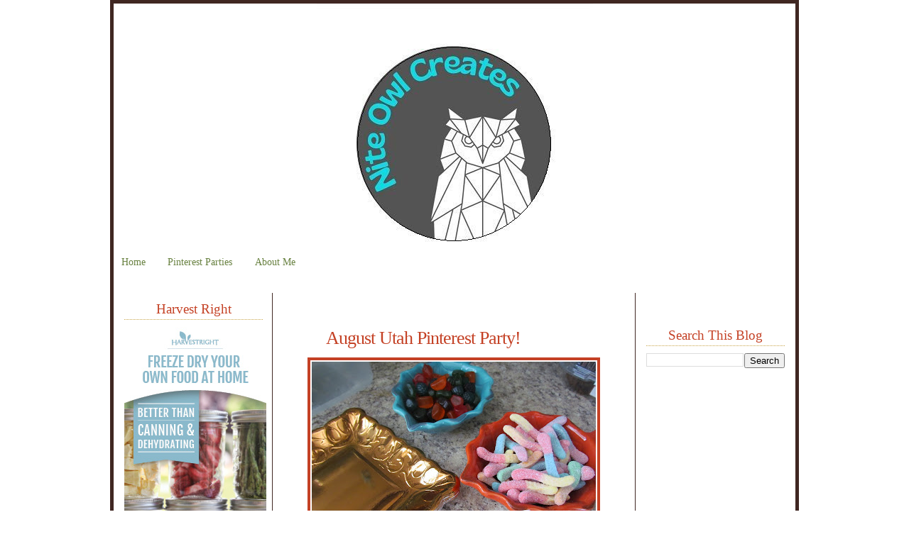

--- FILE ---
content_type: text/html; charset=UTF-8
request_url: https://www.niteowlcreates.com/2017/08/july-utah-pinterest-party.html
body_size: 15346
content:
<!DOCTYPE html>
<html dir='ltr' xmlns='http://www.w3.org/1999/xhtml' xmlns:b='http://www.google.com/2005/gml/b' xmlns:data='http://www.google.com/2005/gml/data' xmlns:expr='http://www.google.com/2005/gml/expr'>
<head>
<link href='https://www.blogger.com/static/v1/widgets/2944754296-widget_css_bundle.css' rel='stylesheet' type='text/css'/>
<meta content='text/html; charset=UTF-8' http-equiv='Content-Type'/>
<meta content='blogger' name='generator'/>
<link href='https://www.niteowlcreates.com/favicon.ico' rel='icon' type='image/x-icon'/>
<link href='http://www.niteowlcreates.com/2017/08/july-utah-pinterest-party.html' rel='canonical'/>
<link rel="alternate" type="application/atom+xml" title="Nite Owl Creates - Atom" href="https://www.niteowlcreates.com/feeds/posts/default" />
<link rel="alternate" type="application/rss+xml" title="Nite Owl Creates - RSS" href="https://www.niteowlcreates.com/feeds/posts/default?alt=rss" />
<link rel="service.post" type="application/atom+xml" title="Nite Owl Creates - Atom" href="https://www.blogger.com/feeds/4168540161654659077/posts/default" />

<link rel="alternate" type="application/atom+xml" title="Nite Owl Creates - Atom" href="https://www.niteowlcreates.com/feeds/4296240209260978061/comments/default" />
<!--Can't find substitution for tag [blog.ieCssRetrofitLinks]-->
<link href='https://blogger.googleusercontent.com/img/b/R29vZ2xl/AVvXsEipsGKfTJiJSAhOGPBwfSz6UQsvT9rFdkCoyMYb6YjKO1n7BKfXJPjssSm6aQYFgA2YMEF_HHJvRbbUcznc8PYVyvwfgUQtZLTxpHUXoUsFYd9Js7_uo-5-gV6xnj94pSUxfV5XXMYlDdQ/s400/IMG_5287.JPG' rel='image_src'/>
<meta content='http://www.niteowlcreates.com/2017/08/july-utah-pinterest-party.html' property='og:url'/>
<meta content='August Utah Pinterest Party!' property='og:title'/>
<meta content='' property='og:description'/>
<meta content='https://blogger.googleusercontent.com/img/b/R29vZ2xl/AVvXsEipsGKfTJiJSAhOGPBwfSz6UQsvT9rFdkCoyMYb6YjKO1n7BKfXJPjssSm6aQYFgA2YMEF_HHJvRbbUcznc8PYVyvwfgUQtZLTxpHUXoUsFYd9Js7_uo-5-gV6xnj94pSUxfV5XXMYlDdQ/w1200-h630-p-k-no-nu/IMG_5287.JPG' property='og:image'/>
<title>Nite Owl Creates: August Utah Pinterest Party!</title>
<style type='text/css'>@font-face{font-family:'Crushed';font-style:normal;font-weight:400;font-display:swap;src:url(//fonts.gstatic.com/s/crushed/v32/U9Mc6dym6WXImTlFf1AVuaixPzHIug.woff2)format('woff2');unicode-range:U+0100-02BA,U+02BD-02C5,U+02C7-02CC,U+02CE-02D7,U+02DD-02FF,U+0304,U+0308,U+0329,U+1D00-1DBF,U+1E00-1E9F,U+1EF2-1EFF,U+2020,U+20A0-20AB,U+20AD-20C0,U+2113,U+2C60-2C7F,U+A720-A7FF;}@font-face{font-family:'Crushed';font-style:normal;font-weight:400;font-display:swap;src:url(//fonts.gstatic.com/s/crushed/v32/U9Mc6dym6WXImTlFf14VuaixPzE.woff2)format('woff2');unicode-range:U+0000-00FF,U+0131,U+0152-0153,U+02BB-02BC,U+02C6,U+02DA,U+02DC,U+0304,U+0308,U+0329,U+2000-206F,U+20AC,U+2122,U+2191,U+2193,U+2212,U+2215,U+FEFF,U+FFFD;}</style>
<style id='page-skin-1' type='text/css'><!--
/*
-----------------------------------------------
Blogger Template
Template: It's A Hoot 3-Column
Designer: Butterflygirlms
URL:      www.leeloublogs.blogspot.com
Date:     Nov 2010
----------------------------------------------- */
/* Variable definitions
====================
<Variable name="bgcolor" description="Page Background Color"
type="color" default="#fff">
<Variable name="textcolor" description="Text Color"
type="color" default="#333">
<Variable name="linkcolor" description="Link Color"
type="color" default="#58a">
<Variable name="pagetitlecolor" description="Blog Title Color"
type="color" default="#666">
<Variable name="descriptioncolor" description="Blog Description Color"
type="color" default="#999">
<Variable name="titlecolor" description="Post Title Color"
type="color" default="#c60">
<Variable name="bordercolor" description="Border Color"
type="color" default="#ccc">
<Variable name="sidebarcolor" description="Sidebar Title Color"
type="color" default="#999">
<Variable name="sidebartextcolor" description="Sidebar Text Color"
type="color" default="#666">
<Variable name="visitedlinkcolor" description="Visited Link Color"
type="color" default="#999">
<Variable name="bodyfont" description="Text Font"
type="font" default="normal normal 100% Georgia, Serif">
<Variable name="headerfont" description="Sidebar Title Font"
type="font"
default="normal normal 78% 'Trebuchet MS',Trebuchet,Arial,Verdana,Sans-serif">
<Variable name="pagetitlefont" description="Blog Title Font"
type="font"
default="normal normal 200% Georgia, Serif">
<Variable name="descriptionfont" description="Blog Description Font"
type="font"
default="normal normal 78% 'Trebuchet MS', Trebuchet, Arial, Verdana, Sans-serif">
<Variable name="postfooterfont" description="Post Footer Font"
type="font"
default="normal normal 78% 'Trebuchet MS', Trebuchet, Arial, Verdana, Sans-serif">
<Variable name="startSide" description="Side where text starts in blog language"
type="automatic" default="left">
<Variable name="endSide" description="Side where text ends in blog language"
type="automatic" default="right">
/* Use this with templates/template-twocol.html */
body, .body-fauxcolumn-outer {
background:#ffffff;
background-image:url(https://lh3.googleusercontent.com/blogger_img_proxy/AEn0k_t2JTgFVeKrQEDaSWgxx77WGJouB2E28hiEMyxJeqnvQyHsUC0vwOF5O2rLucdVR7LsRnSykrgd4v8u36koJHYQqyJgYANPLf7ja2a5YBI5y5oxwg_sIyXgL7QYsc1jY7Vi4n6B5ItEGfPdBcEe=s0-d);background-position:top left;background-attachment:fixed;
margin:0;
color:#402722;
font:x-small Georgia Serif;
font-size/* */:/**/small;
font-size: /**/small;
text-align: center;
}
a:link {
color:#688140;
text-decoration:none;
}
a:visited {
color:#688140;
text-decoration:none;
}
a:hover {
color:#c44125;
text-decoration:underline;
}
a img {
border-width:0;
}
/* Header
----------------------------------------------- */
#header-wrapper {
background-image:url(https://lh3.googleusercontent.com/blogger_img_proxy/AEn0k_vPSN_oJwcDP_F5-3RD7SEGxsSnqzNC5wUldVeREul3OhGMfFua1TYaTbQJB5hTqKvnryfDxPVgQEI2toe0ezfOjT8W_81VQxt9ckg3ECxu8vI5MgwA8idn83INttYiXwBsEarO4YX94Gva6QQLsU6LCtgq5TA=s0-d);background-position: top center; background-repeat:no-repeat;
width: 960px;
height:345px;
margin-right:0px;
border-bottom: 0px solid #fdd9aa;
}
#header-inner {
background-position: center;
margin-left: auto;
margin-right: auto;
}
#header {
margin: 0px;
border: 0px ridge #ffffff;
text-align: center;
color:#402722;
}
#header h1 {
margin-left:470px;
margin-right:185px;
margin-top:0px;
margin-bottom:0px;
padding-top:130px;
padding-left:0px;
padding-right:0px;
line-height:5px;
text-transform:normal;
letter-spacing:-1px;
font: normal normal 246% century gothic, serif;
text-align:center:
color: #402722;
}
#header a {
color:#402722;
text-decoration:none;
}
#header a:hover {
color:#402722;
}
#header .description {
margin-left:470px;
margin-right:185px;
margin-top:0px;
margin-bottom:0px;
padding-top:0px;
padding-left:0px;
padding-right:0px;
text-transform:none;
letter-spacing:.2em;
line-height: 1.4em;
font: normal normal 75% century gothic, serif;
color: #688140;
text-align:center;
}
#header img {
margin-left: auto;
margin-right: auto;
}
/* Outer-Wrapper
----------------------------------------------- */
#outer-wrapper {
background:#ffffff;
background-image:url();background-repeat:repeat; background-position:top center;  background-attachment:fixed;
width: 960px;
border: 5px solid #402722;
margin:0 auto;
padding:0px;
text-align:left;
font: normal normal 108% century gothic, serif;
}
#main-wrapper {
background:none;
background-image:url();background-position: top center; background-repeat:repeat;
width: 500px;
margin-top:25px;
margin-left:3px;
padding:5px;
float: left;
border-left: 1px solid #402722;
border-right: 1px solid #402722;
word-wrap: break-word; /* fix for long text breaking sidebar float in IE */
overflow: hidden;     /* fix for long non-text content breaking IE sidebar float */
}
#sidebar-wrapper {
background:none;
background-image:url();background-position: top right; background-repeat:no-repeat;
margin:0;
width: 205px;
margin-top:25px;
margin-right:5px;
padding:5px;
float: right;
border-left:0px dotted #ffffff;
word-wrap: break-word; /* fix for long text breaking sidebar float in IE */
overflow: hidden;      /* fix for long non-text content breaking IE sidebar float */
}
#left-sidebar-wrapper{
background:none;
background-image:url();background-position: top right; background-repeat:no-repeat;
margin:0;
width: 205px;
margin-top:25px;
margin-left:5px;
padding:5px;
float: left;
border-right:0px dotted #ffffff;
word-wrap: break-word; /* fix for long text breaking sidebar float in IE */
overflow: hidden;      /* fix for long non-text content breaking IE sidebar float */
}
/* Headings
----------------------------------------------- */
h2 {
background:transparent;
background-image:url();background-repeat:no-repeat; background-position:center;
color:#c44125;
border:0px solid #875631;
margin:0px 0 .5em;
padding:5px 0px 5px 0px;
font:normal normal 135% century gothic, serif;
line-height:15px;
text-transform:none;
letter-spacing:0px;;
text-align:center;
}
/* Posts
----------------------------------------------- */
h2.date-header {
color:#402722;
border-bottom:1px dotted #c8a549;
background:none;
font-weight:normal;
text-align: left;
padding-left:0px;
margin-top:0px;
margin-bottom:-20px;
line-height:16px;
text-transform:none;
text-align:center;
font-size:14px;
}
.post {
margin:0px;
text-align: left;
border-bottom:0px dotted #ffffff;
padding-bottom:0px;
padding-top:0px;
}
.post h3 {
background-image:url(https://lh3.googleusercontent.com/blogger_img_proxy/AEn0k_un3POOrnCtT8Y2Rc73oXGqI_6nyIjZqiC3o8ZEvd9HaVutUIDc_xvwCbxiYBtExlW_02qLrEM68_ajQvEILNhlDJtBabHGLk--L1CwuMFdS7GH8JfK6oXK1CfEG1AcbEQqgsFnX7uMyKKstTSFSKY=s0-d);background-repeat:no-repeat; background-position:bottom left;
color:#c44125;
margin-bottom:-10px;
padding:20px 0px 15px 70px;
height:25px;
text-align:left;
font-size:26px;
text-transform:none;
font-weight:normal;
line-height:26px;
letter-spacing:-1px;
border-bottom:0px solid #bc5b08;
}
.post h3 a, .post h3 a:visited, .post h3 strong {
display:block;
text-decoration:none;
color:#c44125;
font-weight:normal;
}
.post h3 strong, .post h3 a:hover {
color:#402722;
}
.post-body {
padding:15px;
margin:0 0 .75em;
line-height:18px;
padding-top:10px;
}
.post-body blockquote {
line-height:1.3em;
}
.post-footer {
background-image:url(https://lh3.googleusercontent.com/blogger_img_proxy/AEn0k_tP7qO7B-JpjsjrJjJBiuICuGO1BHGBux9TCMa1Jz4565nzJTURBIzjWs4Ld3eTamNw4HLvUaY09WAQgjpExkuSTfqqrNjH9Wvh3PhDIMf9ZBz-xeqFqjEhqwr-DrUGyH8bmTNppvvxlfGqwRzMXDkDZK-N=s0-d);background-repeat:no-repeat; background-position:center center;
height:165px;
color:#402722;
text-transform:none;
text-align:right;
letter-spacing:0px;
font-size: 12px;
line-height: 16px;
padding:10px;
border-bottom:0px solid #95d4e3;
}
.comment-link {
margin-left:.6em;
}
.post img {
padding:2px;
border:4px solid #c44125;
}
.post blockquote {
margin:1em 20px;
background:#f3e5dd;
color:#8e847e;
border-left:2px solid #c44125;
padding-left:10px;
font-style:italic;
}
.post blockquote p {
margin:.75em 0;
}
/* Comments
----------------------------------------------- */
#comments h4 {
margin:1em 0;
font-weight: bold;
line-height: 1.4em;
text-transform:uppercase;
letter-spacing:.2em;
color: #c44125;
}
#comments-block {
margin:1em 0 1.5em;
line-height:1.6em;
}
#comments-block .comment-author {
margin:.5em 0;
background:#f3e5dd;;
border-top:1px dotted #c44125;
border-bottom:1px dotted #c44125;
}
#comments-block .comment-body {
margin:.25em 0 0;
}
#comments-block .comment-footer {
margin:-.25em 0 2em;
line-height: 1.4em;
text-transform:uppercase;
letter-spacing:.1em;
}
#comments-block .comment-body p {
margin:0 0 .75em;
}
.deleted-comment {
font-style:italic;
color:gray;
}
.feed-links {
clear: both;
line-height: 2.5em;
}
#blog-pager-newer-link {
float: left;
}
#blog-pager-older-link {
float: right;
}
#blog-pager {
text-align: center;
}
/* Sidebar Content
----------------------------------------------- */
.sidebar {
color: #402722;
line-height:20px;
padding:5px;
margin-bottom:8.5px;
}
.sidebar h2 {
background:transparent;
background-image:url();background-repeat:no-repeat; background-position:center;
color:#c44125;
border-bottom:1px dotted #c8a549;
margin:0px 0 .5em;
padding:5px 5px 7px 5px;
font:normal normal 135% century gothic, serif;
line-height:15px;
text-transform:none;
letter-spacing:0px;;
text-align:center;
}
.sidebar ul {
list-style:none;
margin:0 0 0;
padding:0px;
}
.sidebar li {
margin:0;
padding-top:0;
padding-right:0;
padding-bottom:.1em;
padding-left:15px;
text-indent:0px;
line-height:1.0em;
}
.sidebar .widget, .main .widget {
border-bottom:0px dotted #ffffff;
margin:0 0 30px 0;
padding:0 0 .5em;
}
.main .Blog {
border-bottom-width: 0;
}
/* Profile
----------------------------------------------- */
.profile-img {
float: left;
margin-top: 0;
margin-right: 5px;
margin-bottom: 5px;
margin-left: 0;
padding: 0px;
border: 0px solid #ffffff;
}
.profile-data {
margin:0;
padding-left:10px;
text-transform:uppercase;
letter-spacing:0px;
font: normal normal 78% century gothic, sans-serif;
color: #402722;
font-weight: normal;
font-size:12px;
line-height: 1.6em;
}
.profile-datablock {
margin:.5em 0 .5em;
}
.profile-textblock {
margin: 0.5em 0;
line-height:18px;
}
.profile-link {
font: normal normal 78% century gothic, sans-serif;2
text-transform: lowercase;
letter-spacing:0px;
}
/* Footer
----------------------------------------------- */
#footer {
width:960px;
height:50px;
background-image:url();background-position: bottom center; background-repeat:no-repeat;
clear:both;
margin:0 auto;
padding-top:0px;
line-height: 1.6em;
text-transform:uppercase;
letter-spacing:-1px;
text-align: center;
}
/* Design Credit
----------------------------------------------- */
#credit-link {
color:#402722;
text-align: center;
font-size:12px;
}

--></style>
<meta content='323c9642d8e91bb77cd3baa418d6beb0' name='p:domain_verify'/>
<link href='https://www.blogger.com/dyn-css/authorization.css?targetBlogID=4168540161654659077&amp;zx=591b483c-cd98-4c35-bfb7-cdff141b8740' media='none' onload='if(media!=&#39;all&#39;)media=&#39;all&#39;' rel='stylesheet'/><noscript><link href='https://www.blogger.com/dyn-css/authorization.css?targetBlogID=4168540161654659077&amp;zx=591b483c-cd98-4c35-bfb7-cdff141b8740' rel='stylesheet'/></noscript>
<meta name='google-adsense-platform-account' content='ca-host-pub-1556223355139109'/>
<meta name='google-adsense-platform-domain' content='blogspot.com'/>

<!-- data-ad-client=ca-pub-8180414322892590 -->

</head>
<link href='http://www.leeloublogsimages.com/Layouts/2010/Its%20a%20hoot/OwlPostIcon.png' rel='shortcut icon'/>
<body>
<!--Chat About Code-->
<script data-topic="crafts" data-topic-name="Crafts" id="ca_embed_code" src="//chatabout.com/assets/js/embed_ca.js" type="text/javascript"></script>
<!--END Chat About Code-->
<div id='outer-wrapper'><div id='wrap2'>
<!-- skip links for text browsers -->
<span id='skiplinks' style='display:none;'>
<a href='#main'>skip to main </a> |
     <a href='#sidebar'>skip to sidebar</a>
</span>
<div id='header-wrapper'>
<div class='header section' id='header'><div class='widget Header' data-version='1' id='Header1'>
<div id='header-inner'>
<a href='https://www.niteowlcreates.com/' style='display: block'>
<img alt='Nite Owl Creates' height='379px; ' id='Header1_headerimg' src='https://blogger.googleusercontent.com/img/a/AVvXsEhoKHCINYfAhmliA6uPcR5bawW7Xxm2mA4qHvBUV7YWhwJGY2ProNwzT2h_3zJfHDAmP3cwldU5jxWblLtH4e4x1O22FZfB-hxoYZr8f6CGEOe6N1ZfR9cA_4iDuQu6-q-4ZrS9zfmUqGK9g-DmVGBE6V6avEJ9qrGpUTAlPYi5F9XU7YoMjgRCAdU=s389' style='display: block' width='389px; '/>
</a>
</div>
</div></div>
</div>
<div id='content-wrapper'>
<div id='crosscol-wrapper' style='text-align:center'>
<div class='crosscol section' id='crosscol'><div class='widget PageList' data-version='1' id='PageList1'>
<h2>Pages</h2>
<div class='widget-content'>
<ul>
<li>
<a href='https://www.niteowlcreates.com/'>Home</a>
</li>
<li>
<a href='https://www.niteowlcreates.com/p/pinterest-parties.html'>Pinterest Parties</a>
</li>
<li>
<a href='https://www.niteowlcreates.com/p/about-me.html'>About Me</a>
</li>
<li>
<a href='https://www.niteowlcreates.com/p/sponsors.html'>Sponsors</a>
</li>
</ul>
<div class='clear'></div>
</div>
</div></div>
</div>
<div id='left-sidebar-wrapper'>
<div class='sidebar section' id='left-sidebar'><div class='widget HTML' data-version='1' id='HTML8'>
<h2 class='title'>Harvest Right</h2>
<div class='widget-content'>
<a href="https://affiliates.harvestright.com/686-1-1-24.html" target="_blank"><img style="border:0px" src="https://affiliates.harvestright.com/media/banners/200x400_.jpg" width="200" height="400" alt="200x400" /></a>
</div>
<div class='clear'></div>
</div><div class='widget HTML' data-version='1' id='HTML6'>
<h2 class='title'>Amazon</h2>
<div class='widget-content'>
<a target="_blank"  href="https://www.amazon.com/gp/product/B0866T7KRX/ref=as_li_tl?ie=UTF8&camp=1789&creative=9325&creativeASIN=B0866T7KRX&linkCode=as2&tag=shox7820c-20&linkId=1cd034d7950d3fd0e9c40939c9e35e05"><img border="0" src="//ws-na.amazon-adsystem.com/widgets/q?_encoding=UTF8&amp;MarketPlace=US&amp;ASIN=B0866T7KRX&amp;ServiceVersion=20070822&amp;ID=AsinImage&amp;WS=1&amp;Format=_SL250_&amp;tag=shox7820c-20" /></a>
</div>
<div class='clear'></div>
</div><div class='widget Image' data-version='1' id='Image1'>
<div class='widget-content'>
<a href='http://www.getawaytoday.com?referrerid=6815'>
<img alt='' height='150' id='Image1_img' src='https://blogger.googleusercontent.com/img/b/R29vZ2xl/AVvXsEj0gvCyjapKeEoIqxRbu0sVu3-m4c1Ut_hFGpPUjx_8P8gI3FuriWXMCFsmWjAmHZ4XyYsCwRtNGVnBYEjXQkTlGDDTJibBVxQvaGvfKwpPhjB-pf4cqsTVFcQ_0cbwaJdDSB-mofjcnfg/s150/2015Button.jpg' width='150'/>
</a>
<br/>
</div>
<div class='clear'></div>
</div><div class='widget HTML' data-version='1' id='HTML3'>
<div class='widget-content'>
<a href="//goto.target.com/c/343963/79097/2092"><img src="//a.impactradius-go.com/display-ad/2092-79097" border="0" alt="" width="125" height="125"/></a><img height="0" width="0" src="//goto.target.com/i/343963/79097/2092" style="position:absolute;visibility:hidden;" border="0" />
</div>
<div class='clear'></div>
</div><div class='widget Attribution' data-version='1' id='Attribution1'>
<div class='widget-content' style='text-align: center;'>
Powered by <a href='https://www.blogger.com' target='_blank'>Blogger</a>.
</div>
<div class='clear'></div>
</div><div class='widget HTML' data-version='1' id='HTML2'>
<div class='widget-content'>
<!-- Facebook Pixel Code -->
<script>
!function(f,b,e,v,n,t,s){if(f.fbq)return;n=f.fbq=function(){n.callMethod?
n.callMethod.apply(n,arguments):n.queue.push(arguments)};if(!f._fbq)f._fbq=n;
n.push=n;n.loaded=!0;n.version='2.0';n.queue=[];t=b.createElement(e);t.async=!0;
t.src=v;s=b.getElementsByTagName(e)[0];s.parentNode.insertBefore(t,s)}(window,
document,'script','https://connect.facebook.net/en_US/fbevents.js');

fbq('init', '1767412026862557');
fbq('track', "PageView");</script>
<noscript><img height="1" width="1" style="display:none"
src="https://www.facebook.com/tr?id=1767412026862557&ev=PageView&noscript=1"
/></noscript>
<!-- End Facebook Pixel Code -->
</div>
<div class='clear'></div>
</div>
</div>
</div>
<div id='main-wrapper'>
<div class='main section' id='main'><div class='widget Blog' data-version='1' id='Blog1'>
<div class='blog-posts hfeed'>
<!--Can't find substitution for tag [defaultAdStart]-->

        <div class="date-outer">
      

        <div class="date-posts">
      
<div class='post-outer'>
<div class='post hentry uncustomized-post-template'>
<a name='4296240209260978061'></a>
<h3 class='post-title entry-title'>
<a href='https://www.niteowlcreates.com/2017/08/july-utah-pinterest-party.html'>August Utah Pinterest Party!</a>
</h3>
<div class='post-header-line-1'></div>
<div class='post-body entry-content'>
<div style="text-align: center;">
<a href="https://blogger.googleusercontent.com/img/b/R29vZ2xl/AVvXsEipsGKfTJiJSAhOGPBwfSz6UQsvT9rFdkCoyMYb6YjKO1n7BKfXJPjssSm6aQYFgA2YMEF_HHJvRbbUcznc8PYVyvwfgUQtZLTxpHUXoUsFYd9Js7_uo-5-gV6xnj94pSUxfV5XXMYlDdQ/s1600/IMG_5287.JPG" imageanchor="1" style="margin-left: 1em; margin-right: 1em;"><img border="0" data-original-height="1200" data-original-width="1600" height="300" src="https://blogger.googleusercontent.com/img/b/R29vZ2xl/AVvXsEipsGKfTJiJSAhOGPBwfSz6UQsvT9rFdkCoyMYb6YjKO1n7BKfXJPjssSm6aQYFgA2YMEF_HHJvRbbUcznc8PYVyvwfgUQtZLTxpHUXoUsFYd9Js7_uo-5-gV6xnj94pSUxfV5XXMYlDdQ/s400/IMG_5287.JPG" width="400" /></a></div>
<div style="text-align: center;">
<span style="font-family: &quot;helvetica neue&quot; , &quot;arial&quot; , &quot;helvetica&quot; , sans-serif; font-size: x-small;"><i>Thank you Winco for the fruit snacks and gummy worms (things I think of while camping, ha!) and Hobby Lobby for the leaf dishes as well as the paper plates</i></span></div>
<span style="font-family: &quot;helvetica neue&quot; , &quot;arial&quot; , &quot;helvetica&quot; , sans-serif;"><br /></span>
<span style="font-family: &quot;helvetica neue&quot; , &quot;arial&quot; , &quot;helvetica&quot; , sans-serif;">I anticipate these parties so much so when the day of comes, I'm so ready! Ready for it to happen, maybe not always prepared with what I need. Hosting Pinterest parties away from home is challenging but I enjoy getting my Utah friends together for a night of food and crafts!</span><br />
<span style="font-family: &quot;helvetica neue&quot; , &quot;arial&quot; , &quot;helvetica&quot; , sans-serif;"></span><br />
<a name="more"></a><span style="font-family: &quot;helvetica neue&quot; , &quot;arial&quot; , &quot;helvetica&quot; , sans-serif;"><br /></span>
<span style="font-family: &quot;helvetica neue&quot; , &quot;arial&quot; , &quot;helvetica&quot; , sans-serif;">First off, &nbsp;I have to say that this is my best Pinterest party for attendance maybe ever - in the history of doing Pinterest parties! We had TEN people (including myself) there participating. That is pretty incredible and I was really happy that so many people could make it even though some were last minute RSVP's.&nbsp;</span><br />
<span style="font-family: &quot;helvetica neue&quot; , &quot;arial&quot; , &quot;helvetica&quot; , sans-serif;"><br /></span>
<br />
<div style="text-align: center;">
<a href="https://blogger.googleusercontent.com/img/b/R29vZ2xl/AVvXsEiftf15HFCFfkRWDCoKt0wSSudvLTB1fMMpwVNqkZrXlmDP6UPvqtmtGvRxhHlnNptBCxfSvUyHKD_j3xRriccaBr1jf3_pJ-jKeZcCKNkURnmWS_bidTp0ODOloasOWbIGsn7DXxK2DSo/s1600/pp1.jpg" imageanchor="1" style="margin-left: 1em; margin-right: 1em;"><img border="0" data-original-height="911" data-original-width="1600" height="227" src="https://blogger.googleusercontent.com/img/b/R29vZ2xl/AVvXsEiftf15HFCFfkRWDCoKt0wSSudvLTB1fMMpwVNqkZrXlmDP6UPvqtmtGvRxhHlnNptBCxfSvUyHKD_j3xRriccaBr1jf3_pJ-jKeZcCKNkURnmWS_bidTp0ODOloasOWbIGsn7DXxK2DSo/s400/pp1.jpg" width="400" /></a></div>
<div style="text-align: center;">
<span style="font-family: &quot;helvetica neue&quot; , &quot;arial&quot; , &quot;helvetica&quot; , sans-serif; font-size: x-small;"><i>Jennifer and her 2 awesome girls brought these super cute cupcakes!</i></span></div>
<span style="font-family: &quot;helvetica neue&quot; , &quot;arial&quot; , &quot;helvetica&quot; , sans-serif;"><br /></span>
<span style="font-family: &quot;helvetica neue&quot; , &quot;arial&quot; , &quot;helvetica&quot; , sans-serif;">The theme for this party was <a href="https://www.pinterest.com/stacies_place/camping-smores-pinterest-party-2017/"><b>camping and s'mores</b></a> but funny that there were not really any s'mores desserts this time. Lots of camping crafts and food though!</span><br />
<span style="font-family: &quot;helvetica neue&quot; , &quot;arial&quot; , &quot;helvetica&quot; , sans-serif;"><br /></span>
<span style="font-family: &quot;helvetica neue&quot; , &quot;arial&quot; , &quot;helvetica&quot; , sans-serif;">Okay! Here are the crafts we made...</span><br />
<div class="separator" style="clear: both; text-align: center;">
<br /></div>
<div class="separator" style="clear: both; text-align: center;">
<a href="https://blogger.googleusercontent.com/img/b/R29vZ2xl/AVvXsEgsICwWHyj6KGiB82UbMm6GYH1pKbpHFbLJZXhJoKu2l-OxBA7fAnV9iTgVIkhWqkXFDH3RJgIM6biPejEVrXUwxHxR-jYoCVcdOjTuu86_Bepm2bBvKjE59IGqN5EvSjxHgIX6yBwhdcY/s1600/IMG_5288.JPG" imageanchor="1" style="margin-left: 1em; margin-right: 1em;"><img border="0" data-original-height="1200" data-original-width="1600" height="300" src="https://blogger.googleusercontent.com/img/b/R29vZ2xl/AVvXsEgsICwWHyj6KGiB82UbMm6GYH1pKbpHFbLJZXhJoKu2l-OxBA7fAnV9iTgVIkhWqkXFDH3RJgIM6biPejEVrXUwxHxR-jYoCVcdOjTuu86_Bepm2bBvKjE59IGqN5EvSjxHgIX6yBwhdcY/s400/IMG_5288.JPG" width="400" /></a></div>
<div class="separator" style="clear: both; text-align: center;">
<br /></div>
<div class="separator" style="clear: both; text-align: center;">
<span style="font-family: &quot;helvetica neue&quot; , &quot;arial&quot; , &quot;helvetica&quot; , sans-serif;">I spray painted pinecones that I had collected from my sister's place earlier in the week. We used hot glue to arrange them in various size picture frames. Inspiration found <b><a href="https://www.pinterest.com/pin/374361787766852968/">here</a></b></span></div>
<div class="separator" style="clear: both; text-align: center;">
<span style="font-family: &quot;helvetica neue&quot; , &quot;arial&quot; , &quot;helvetica&quot; , sans-serif;"><br /></span></div>
<div class="separator" style="clear: both; text-align: center;">
<span style="font-family: &quot;helvetica neue&quot; , &quot;arial&quot; , &quot;helvetica&quot; , sans-serif;"><a href="https://blogger.googleusercontent.com/img/b/R29vZ2xl/AVvXsEiY44TPewCl1cPhSXvMl4dxiCgx4cj3bcHyYc78jts6qBRXrv8v0kzZ82GSUDa4Oma_5VXW-p60IWdKxhRi9P-OsLFEmBjYFO6AnNoOxb4eqbFEnzgbHlIjVy0rzMQqJeR8oiIdVed-v7Y/s1600/IMG_5305.JPG" imageanchor="1" style="font-family: Times; margin-left: 1em; margin-right: 1em;"><img border="0" data-original-height="1200" data-original-width="1600" height="300" src="https://blogger.googleusercontent.com/img/b/R29vZ2xl/AVvXsEiY44TPewCl1cPhSXvMl4dxiCgx4cj3bcHyYc78jts6qBRXrv8v0kzZ82GSUDa4Oma_5VXW-p60IWdKxhRi9P-OsLFEmBjYFO6AnNoOxb4eqbFEnzgbHlIjVy0rzMQqJeR8oiIdVed-v7Y/s400/IMG_5305.JPG" width="400" /></a></span></div>
<div class="separator" style="clear: both; text-align: center;">
<br /></div>
<div class="separator" style="clear: both; text-align: center;">
<span style="font-family: &quot;helvetica neue&quot; , &quot;arial&quot; , &quot;helvetica&quot; , sans-serif;">Rhonda and Jessica are outside to spray paint their own pinecones and their frames</span></div>
<div class="separator" style="clear: both; text-align: center;">
<br /></div>
<div class="separator" style="clear: both; text-align: center;">
<a href="https://blogger.googleusercontent.com/img/b/R29vZ2xl/AVvXsEgM2yxO5goZcxZr6HE2o2zXzQO-fZHOzSxHiPfwLSHxrMJ-Rgc8UPpgCwaPxTZR0Ggg7SDY9ujI0zg5FVCpy9kEGwx7oceqA3BWO5lHoPKCn9VVReUU37hYqYcmRFMjtUborvJDjCZaSHI/s1600/pp2.jpg" imageanchor="1" style="margin-left: 1em; margin-right: 1em;"><img border="0" data-original-height="1030" data-original-width="1600" height="257" src="https://blogger.googleusercontent.com/img/b/R29vZ2xl/AVvXsEgM2yxO5goZcxZr6HE2o2zXzQO-fZHOzSxHiPfwLSHxrMJ-Rgc8UPpgCwaPxTZR0Ggg7SDY9ujI0zg5FVCpy9kEGwx7oceqA3BWO5lHoPKCn9VVReUU37hYqYcmRFMjtUborvJDjCZaSHI/s400/pp2.jpg" width="400" /></a></div>
<br />
<div class="separator" style="clear: both; text-align: center;">
<span style="font-family: &quot;arial&quot; , &quot;helvetica&quot; , sans-serif;">Here is how one turned out, these were pinecones I actually collected with a <b><a href="http://ninatalks.com/">friend</a></b> and my nephews a few weeks ago up at Alta Ski Resort.</span></div>
<div class="separator" style="clear: both; text-align: center;">
<span style="font-family: &quot;arial&quot; , &quot;helvetica&quot; , sans-serif;"><br /></span></div>
<div class="separator" style="clear: both; text-align: center;">
<a href="https://blogger.googleusercontent.com/img/b/R29vZ2xl/AVvXsEjCg-kzC6XcwFbaD3oYxRsDlQaUmIJP0WvqFZpRS20wnOyEQQW7ZZHyGOId4soK1onI1OVZCwejqMhYYpB9AgnvOmmH9k8E3W941wFTRL7z9Rj_qx58q_dWYI_2USO-2ukz7swuH5MQCxI/s1600/pp4.jpg" imageanchor="1" style="margin-left: 1em; margin-right: 1em;"><img border="0" data-original-height="1600" data-original-width="1263" height="400" src="https://blogger.googleusercontent.com/img/b/R29vZ2xl/AVvXsEjCg-kzC6XcwFbaD3oYxRsDlQaUmIJP0WvqFZpRS20wnOyEQQW7ZZHyGOId4soK1onI1OVZCwejqMhYYpB9AgnvOmmH9k8E3W941wFTRL7z9Rj_qx58q_dWYI_2USO-2ukz7swuH5MQCxI/s400/pp4.jpg" width="315" /></a></div>
<div class="separator" style="clear: both; text-align: center;">
<br /></div>
<div class="separator" style="clear: both; text-align: center;">
<a href="https://blogger.googleusercontent.com/img/b/R29vZ2xl/AVvXsEig0dDdxksg669MpCPYmGQEc8OMDO_3PPxgO5J6gPifyTLW3vcm-dDGGK2CkIJ785WjqDGXh-HyoZ7IMuwjp9-3rTbbTsKa-nnSs9KZbWhflsSrSdV6541EH5rUuomL0t7n057lnddn1yM/s1600/IMG_5317.JPG" imageanchor="1" style="margin-left: 1em; margin-right: 1em;"><img border="0" data-original-height="1200" data-original-width="1600" height="300" src="https://blogger.googleusercontent.com/img/b/R29vZ2xl/AVvXsEig0dDdxksg669MpCPYmGQEc8OMDO_3PPxgO5J6gPifyTLW3vcm-dDGGK2CkIJ785WjqDGXh-HyoZ7IMuwjp9-3rTbbTsKa-nnSs9KZbWhflsSrSdV6541EH5rUuomL0t7n057lnddn1yM/s400/IMG_5317.JPG" width="400" /></a></div>
<div class="separator" style="clear: both; text-align: center;">
<br /></div>
<div class="separator" style="clear: both; text-align: center;">
<span style="font-family: &quot;helvetica neue&quot; , &quot;arial&quot; , &quot;helvetica&quot; , sans-serif;">We made stenciled dish towels and cloth bags and man, these turned out <i>way</i> cute...</span></div>
<div class="separator" style="clear: both; text-align: center;">
<br /></div>
<div class="separator" style="clear: both; text-align: center;">
<a href="https://blogger.googleusercontent.com/img/b/R29vZ2xl/AVvXsEhyLn36KEIYU1836j_sZJ5ZYit9xDxfz83wTnuumgKnmU5M4t8g14l19Hv-dXjgZV7KMUxpdkOTx-WK7tRLk8W5gzKqBLMyN_Q7xpfVXzMeGupoFxaptwLUQ4pbDhqdRIqb14X1VVdoOc4/s1600/IMG_5291.JPG" imageanchor="1" style="margin-left: 1em; margin-right: 1em;"><img border="0" data-original-height="1600" data-original-width="1200" height="400" src="https://blogger.googleusercontent.com/img/b/R29vZ2xl/AVvXsEhyLn36KEIYU1836j_sZJ5ZYit9xDxfz83wTnuumgKnmU5M4t8g14l19Hv-dXjgZV7KMUxpdkOTx-WK7tRLk8W5gzKqBLMyN_Q7xpfVXzMeGupoFxaptwLUQ4pbDhqdRIqb14X1VVdoOc4/s400/IMG_5291.JPG" width="300" /></a></div>
<div class="separator" style="clear: both; text-align: center;">
<br /></div>
<div class="separator" style="clear: both; text-align: center;">
<a href="https://blogger.googleusercontent.com/img/b/R29vZ2xl/AVvXsEhOa1adUYNHb7tPx8jpVwTz5Rj54mEz0kKh3Zn3uVOv1szwXN35M8OdBKAMeRpPN3zq-5o3oSqxx0OdyVFKIYB6Rly4uQ2ZPFfU06cpb6-31nFqIkugR1S55bivVjIeeaCkQaKa8inYc30/s1600/IMG_5294.JPG" imageanchor="1" style="margin-left: 1em; margin-right: 1em;"><img border="0" data-original-height="1200" data-original-width="1600" height="300" src="https://blogger.googleusercontent.com/img/b/R29vZ2xl/AVvXsEhOa1adUYNHb7tPx8jpVwTz5Rj54mEz0kKh3Zn3uVOv1szwXN35M8OdBKAMeRpPN3zq-5o3oSqxx0OdyVFKIYB6Rly4uQ2ZPFfU06cpb6-31nFqIkugR1S55bivVjIeeaCkQaKa8inYc30/s400/IMG_5294.JPG" width="400" /></a></div>
<div class="separator" style="clear: both; text-align: center;">
<br /></div>
<div class="separator" style="clear: both; text-align: center;">
<a href="https://blogger.googleusercontent.com/img/b/R29vZ2xl/AVvXsEhUBa78orsHkYv2EcfOehiHLCdYqgA46_PbjEXbBo6VGwLVokrJWwJdw5STcE6yIinRYLamVZc6nSdtKyR-MbORW7ofUKI8qzYbxNOrho1zlNk4Wapki5CTShqzQD0JPfgqbUeaQvUxn5g/s1600/IMG_5299.JPG" imageanchor="1" style="margin-left: 1em; margin-right: 1em;"><img border="0" data-original-height="1200" data-original-width="1600" height="300" src="https://blogger.googleusercontent.com/img/b/R29vZ2xl/AVvXsEhUBa78orsHkYv2EcfOehiHLCdYqgA46_PbjEXbBo6VGwLVokrJWwJdw5STcE6yIinRYLamVZc6nSdtKyR-MbORW7ofUKI8qzYbxNOrho1zlNk4Wapki5CTShqzQD0JPfgqbUeaQvUxn5g/s400/IMG_5299.JPG" width="400" /></a></div>
<div class="separator" style="clear: both; text-align: center;">
<br /></div>
<div class="separator" style="clear: both; text-align: center;">
<a href="https://blogger.googleusercontent.com/img/b/R29vZ2xl/AVvXsEg8QPxZlZbTtITp38giFiSOqfIjeJHdIXKozcRExBJjAjZQGefrt7zs6r8dVWgBjGtKHtOKMmzdy6NdgJy4E13HEwCgrxh8CHAMLbMJfBuMC14V3dUj8DRNdYdNPowODJ5LdHt7QRG1j4E/s1600/IMG_5309.JPG" imageanchor="1" style="margin-left: 1em; margin-right: 1em;"><img border="0" data-original-height="1200" data-original-width="1600" height="300" src="https://blogger.googleusercontent.com/img/b/R29vZ2xl/AVvXsEg8QPxZlZbTtITp38giFiSOqfIjeJHdIXKozcRExBJjAjZQGefrt7zs6r8dVWgBjGtKHtOKMmzdy6NdgJy4E13HEwCgrxh8CHAMLbMJfBuMC14V3dUj8DRNdYdNPowODJ5LdHt7QRG1j4E/s400/IMG_5309.JPG" width="400" /></a></div>
<div class="separator" style="clear: both; text-align: center;">
<br /></div>
<div class="separator" style="clear: both; text-align: center;">
<a href="https://blogger.googleusercontent.com/img/b/R29vZ2xl/AVvXsEgIVbTuNVFTeLRI7qO882nKnTw2OdS_rGBpuo4S1jRerzGogupC96r6cjGEpqBuRLJvjKOigFdllw8ZQBhlNRee8voW78VURT2ZWnFf7CaJNGV4uLwZK6Nh-OKHPxIvWbiegEm5iHpEzsA/s1600/IMG_5307.JPG" imageanchor="1" style="margin-left: 1em; margin-right: 1em;"><img border="0" data-original-height="1200" data-original-width="1600" height="300" src="https://blogger.googleusercontent.com/img/b/R29vZ2xl/AVvXsEgIVbTuNVFTeLRI7qO882nKnTw2OdS_rGBpuo4S1jRerzGogupC96r6cjGEpqBuRLJvjKOigFdllw8ZQBhlNRee8voW78VURT2ZWnFf7CaJNGV4uLwZK6Nh-OKHPxIvWbiegEm5iHpEzsA/s400/IMG_5307.JPG" width="400" /></a></div>
<div class="separator" style="clear: both; text-align: center;">
<br /></div>
<div class="separator" style="clear: both; text-align: center;">
<a href="https://blogger.googleusercontent.com/img/b/R29vZ2xl/AVvXsEg8JurhSMUyW2wlPlegudzA3un2cH5zRJoivZ3LS3rkrqcMmcf0-3f8dCBJ6uK4imr-gzHf9hlF7l60t1hwh80YQRVV4Fvjs_zchcjaYyc2KGiaAvwAM9cMPGX8w2AqskOLBl4AWJFTlhg/s1600/IMG_5308.JPG" imageanchor="1" style="margin-left: 1em; margin-right: 1em;"><img border="0" data-original-height="1200" data-original-width="1600" height="300" src="https://blogger.googleusercontent.com/img/b/R29vZ2xl/AVvXsEg8JurhSMUyW2wlPlegudzA3un2cH5zRJoivZ3LS3rkrqcMmcf0-3f8dCBJ6uK4imr-gzHf9hlF7l60t1hwh80YQRVV4Fvjs_zchcjaYyc2KGiaAvwAM9cMPGX8w2AqskOLBl4AWJFTlhg/s400/IMG_5308.JPG" width="400" /></a></div>
<div class="separator" style="clear: both; text-align: center;">
<br /></div>
<div class="separator" style="clear: both; text-align: center;">
<a href="https://blogger.googleusercontent.com/img/b/R29vZ2xl/AVvXsEgErlHMw6GxSUaJQepfCZQ6KgQ-nAyeOQmWopGIVN85_-CHcuKTfaWbrgnE3qSUx2wnqWJ4HXc-HCkIsi-AMko0lk8C4bWBeD1eGc8EoNmQ6G41jE0mWZMnwEGyvl3I9pe2MJx3FfIeUMk/s1600/IMG_5310.JPG" imageanchor="1" style="margin-left: 1em; margin-right: 1em;"><img border="0" data-original-height="1200" data-original-width="1600" height="300" src="https://blogger.googleusercontent.com/img/b/R29vZ2xl/AVvXsEgErlHMw6GxSUaJQepfCZQ6KgQ-nAyeOQmWopGIVN85_-CHcuKTfaWbrgnE3qSUx2wnqWJ4HXc-HCkIsi-AMko0lk8C4bWBeD1eGc8EoNmQ6G41jE0mWZMnwEGyvl3I9pe2MJx3FfIeUMk/s400/IMG_5310.JPG" width="400" /></a></div>
<div class="separator" style="clear: both; text-align: center;">
<br /></div>
<div class="separator" style="clear: both; text-align: center;">
<span style="font-family: &quot;helvetica neue&quot; , &quot;arial&quot; , &quot;helvetica&quot; , sans-serif;">It was fun to see how these turned out the same but different. I wish I had gotten to make one but we will do this at the CA Pinterest party too so I will get a chance there. It's funny, this is the first Pinterest party I actually didn't do any crafts myself!</span></div>
<div class="separator" style="clear: both; text-align: center;">
<br /></div>
<div class="separator" style="clear: both; text-align: center;">
<a href="https://blogger.googleusercontent.com/img/b/R29vZ2xl/AVvXsEj4VMeHQkOP_RxggUZcIpsim2_p2xstL948kJBODcrF2yYvB5HZbCxig0jgcBmkiKTqDqkgndNXS6ULTyGNHCHFiOs8z_-M07nz5CR9Jm9xmA075Fj9OxcO7eiwWG8TeQIRwOOPR3CuxWk/s1600/IMG_5289.JPG" imageanchor="1" style="margin-left: 1em; margin-right: 1em;"><img border="0" data-original-height="1200" data-original-width="1600" height="300" src="https://blogger.googleusercontent.com/img/b/R29vZ2xl/AVvXsEj4VMeHQkOP_RxggUZcIpsim2_p2xstL948kJBODcrF2yYvB5HZbCxig0jgcBmkiKTqDqkgndNXS6ULTyGNHCHFiOs8z_-M07nz5CR9Jm9xmA075Fj9OxcO7eiwWG8TeQIRwOOPR3CuxWk/s400/IMG_5289.JPG" width="400" /></a></div>
<div class="separator" style="clear: both; text-align: center;">
<br /></div>
<div class="separator" style="clear: both; text-align: center;">
<span style="font-family: &quot;helvetica neue&quot; , &quot;arial&quot; , &quot;helvetica&quot; , sans-serif;">I got these wood square tiles from Craft Warehouse and vinyl scraps from the South Towne Mall. I used my Cricut Design Space program to create the cut out that made this...</span></div>
<div class="separator" style="clear: both; text-align: center;">
<br /></div>
<div class="separator" style="clear: both; text-align: center;">
<a href="https://blogger.googleusercontent.com/img/b/R29vZ2xl/AVvXsEgwIHfw9ea-otAgioS0hk7X54d9Nifozz1MkLzqUTBvcgjxwcTB_05q0DkPYnRYH2DblITQeV_0WjU9MT7007LysVggW-zkRl8uA86lfZrMXo98htS1sie9ijb1xRx7OB18mROuNN3a5Zk/s1600/IMG_5315.JPG" imageanchor="1" style="margin-left: 1em; margin-right: 1em;"><img border="0" data-original-height="1200" data-original-width="1600" height="300" src="https://blogger.googleusercontent.com/img/b/R29vZ2xl/AVvXsEgwIHfw9ea-otAgioS0hk7X54d9Nifozz1MkLzqUTBvcgjxwcTB_05q0DkPYnRYH2DblITQeV_0WjU9MT7007LysVggW-zkRl8uA86lfZrMXo98htS1sie9ijb1xRx7OB18mROuNN3a5Zk/s400/IMG_5315.JPG" width="400" /></a></div>
<br />
<div class="separator" style="clear: both; text-align: center;">
<span style="font-family: &quot;arial&quot; , &quot;helvetica&quot; , sans-serif;">I just free-handed this with fonts available in Design Space and the fire graphic and cut them out in different colors of vinyl so everyone could have their own look.</span></div>
<div class="separator" style="clear: both; text-align: center;">
<br /></div>
<div class="separator" style="clear: both; text-align: center;">
<a href="https://blogger.googleusercontent.com/img/b/R29vZ2xl/AVvXsEgTF_dWWrRwpNnTvOtudnHv33LXGPwaQ6ROR0pzsTOVN3v9fT8Qk4-hP-mfgUrX8G0XC9KT8P0HEhjztn1kOcOFoCuI7g31Z2TEvg6DvBzbfSyRP5hr94gLzngMt9yPYuhpeUcNsp-wp_4/s1600/IMG_5296.JPG" imageanchor="1" style="margin-left: 1em; margin-right: 1em;"><img border="0" data-original-height="1200" data-original-width="1600" height="300" src="https://blogger.googleusercontent.com/img/b/R29vZ2xl/AVvXsEgTF_dWWrRwpNnTvOtudnHv33LXGPwaQ6ROR0pzsTOVN3v9fT8Qk4-hP-mfgUrX8G0XC9KT8P0HEhjztn1kOcOFoCuI7g31Z2TEvg6DvBzbfSyRP5hr94gLzngMt9yPYuhpeUcNsp-wp_4/s400/IMG_5296.JPG" width="400" /></a></div>
<div class="separator" style="clear: both; text-align: center;">
<br /></div>
<div class="separator" style="clear: both; text-align: center;">
<span style="font-family: &quot;helvetica neue&quot; , &quot;arial&quot; , &quot;helvetica&quot; , sans-serif;">Crafters learning how to weed vinyl. I love it!</span></div>
<div class="separator" style="clear: both; text-align: center;">
<span style="font-family: &quot;helvetica neue&quot; , &quot;arial&quot; , &quot;helvetica&quot; , sans-serif;"><br /></span></div>
<div class="separator" style="clear: both; text-align: center;">
<span style="font-family: &quot;helvetica neue&quot; , &quot;arial&quot; , &quot;helvetica&quot; , sans-serif;">And of course there was yummy food! Besides the cupcakes (featured up above) we had...</span></div>
<div class="separator" style="clear: both; text-align: center;">
<br /></div>
<div class="separator" style="clear: both; text-align: center;">
<a href="https://blogger.googleusercontent.com/img/b/R29vZ2xl/AVvXsEg398CaxcLDWhJhQdusprmlZMhxu_521Hm3WgMY4qniFeHEVWDB54tw5xSL3Nse6QoXuyjqimzkg3sper3kdxXyHkreUvagRgw1gJSk50LhE_ukX7XYxiy_Nwbs5R9Xs-DsgjOBd-FBFQc/s1600/IMG_5304.JPG" imageanchor="1" style="margin-left: 1em; margin-right: 1em;"><img border="0" data-original-height="1200" data-original-width="1600" height="240" src="https://blogger.googleusercontent.com/img/b/R29vZ2xl/AVvXsEg398CaxcLDWhJhQdusprmlZMhxu_521Hm3WgMY4qniFeHEVWDB54tw5xSL3Nse6QoXuyjqimzkg3sper3kdxXyHkreUvagRgw1gJSk50LhE_ukX7XYxiy_Nwbs5R9Xs-DsgjOBd-FBFQc/s320/IMG_5304.JPG" width="320" /></a></div>
<div class="separator" style="clear: both; text-align: center;">
<br /></div>
<div class="separator" style="clear: both; text-align: center;">
<span style="font-family: &quot;helvetica neue&quot; , &quot;arial&quot; , &quot;helvetica&quot; , sans-serif;">Inspired <b><a href="https://www.pinterest.com/pin/374361787766996186/">here</a></b></span></div>
<div class="separator" style="clear: both; text-align: center;">
<span style="font-family: &quot;helvetica neue&quot; , &quot;arial&quot; , &quot;helvetica&quot; , sans-serif;"><br /></span></div>
<div class="separator" style="clear: both; text-align: center;">
<span style="font-family: &quot;helvetica neue&quot; , &quot;arial&quot; , &quot;helvetica&quot; , sans-serif;">My sister made sugar cookies and I got chocolate frosting, candy rocks and pretzel sticks from Winco and then she had mini M&amp;M's that we used for multi-colored flames in the campfire pit.</span></div>
<br />
<div class="separator" style="clear: both; text-align: center;">
<a href="https://blogger.googleusercontent.com/img/b/R29vZ2xl/AVvXsEjFL-kmsWCg61Mht9LDlIH3Go4E8xD88W5ZD6F-cZGl36156payBfT3g2uqzWCnNmlureLhQbFVw-jp0oDzBIRTHK5gjTuFjKqSwsre24w9YxempbiStCo_tSHU3PWk306Gq0kRkroIj8M/s1600/IMG_5311.JPG" imageanchor="1" style="margin-left: 1em; margin-right: 1em;"><img border="0" data-original-height="1200" data-original-width="1600" height="300" src="https://blogger.googleusercontent.com/img/b/R29vZ2xl/AVvXsEjFL-kmsWCg61Mht9LDlIH3Go4E8xD88W5ZD6F-cZGl36156payBfT3g2uqzWCnNmlureLhQbFVw-jp0oDzBIRTHK5gjTuFjKqSwsre24w9YxempbiStCo_tSHU3PWk306Gq0kRkroIj8M/s400/IMG_5311.JPG" width="400" /></a></div>
<div class="separator" style="clear: both; text-align: center;">
<br /></div>
<div class="separator" style="clear: both; text-align: center;">
<span style="font-family: &quot;helvetica neue&quot; , &quot;arial&quot; , &quot;helvetica&quot; , sans-serif;">The candies were Swedish Fish, sour gummy worms and fruit snacks (thank you bulk food section at Winco) and popcorn. The drink! was soo super good! &nbsp;Loved it and it fit perfectly with the theme because the name of the drink was called <b><a href="https://www.pinterest.com/pin/374361787766705482/">lake water.</a></b></span></div>
<br />
<div class="separator" style="clear: both; text-align: center;">
<a href="https://blogger.googleusercontent.com/img/b/R29vZ2xl/AVvXsEi9yY75g6gCeebPbMCwEwx66xy9kE-Q5wetiWN3oBTdSGaeIEOAm-rxLtfJptRTdBq0-4sAKT8mWEfsXT9k_muBEWH9x5Dzsdh_Nc8XRTljuGYftr9knqmaTrDUjsfdOR_IG2_ZBcwjpU8/s1600/IMG_5312.JPG" imageanchor="1" style="margin-left: 1em; margin-right: 1em;"><img border="0" data-original-height="1200" data-original-width="1600" height="300" src="https://blogger.googleusercontent.com/img/b/R29vZ2xl/AVvXsEi9yY75g6gCeebPbMCwEwx66xy9kE-Q5wetiWN3oBTdSGaeIEOAm-rxLtfJptRTdBq0-4sAKT8mWEfsXT9k_muBEWH9x5Dzsdh_Nc8XRTljuGYftr9knqmaTrDUjsfdOR_IG2_ZBcwjpU8/s400/IMG_5312.JPG" width="400" /></a></div>
<div class="separator" style="clear: both; text-align: center;">
<br /></div>
<div class="separator" style="clear: both; text-align: center;">
<span style="font-family: &quot;helvetica neue&quot; , &quot;arial&quot; , &quot;helvetica&quot; , sans-serif;">Last but not least, skillet nachos and the cheesy Dorito chips were used to give it more flavor. Then browned beef crumbled on top along with cheese that melted. Real tasty!</span></div>
<div class="separator" style="clear: both; text-align: center;">
<span style="font-family: &quot;helvetica neue&quot; , &quot;arial&quot; , &quot;helvetica&quot; , sans-serif;"><br /></span></div>
<div class="separator" style="clear: both; text-align: center;">
<span style="font-family: &quot;helvetica neue&quot; , &quot;arial&quot; , &quot;helvetica&quot; , sans-serif;">The other things we learned how to do that people brought:</span></div>
<div class="separator" style="clear: both; text-align: center;">
<span style="font-family: &quot;helvetica neue&quot; , &quot;arial&quot; , &quot;helvetica&quot; , sans-serif;"><br /></span></div>
<div class="separator" style="clear: both; text-align: center;">
</div>
<ul>
<li><span style="font-family: &quot;helvetica neue&quot; , &quot;arial&quot; , &quot;helvetica&quot; , sans-serif;">Take a package of spaghetti and a can of sauce in a freezer Ziploc bag. Cook the spaghetti at home and store it in the bag. When you get to your campsite, you can put the bag in a pot of boiling water and have hot spaghetti for lunch or dinner.</span></li>
<li><span style="font-family: &quot;helvetica neue&quot; , &quot;arial&quot; , &quot;helvetica&quot; , sans-serif;">Take a toilet paper roll tube and cut it in half. Stuff the inside with some dryer lint. Wrap the outside with a strip of those colorful ads you get in the mail and tuck the ends in. Now you have a firestarter!</span></li>
<li><span style="font-family: &quot;helvetica neue&quot; , &quot;arial&quot; , &quot;helvetica&quot; , sans-serif;">Buy a package of those clear plastic hair caps like for when you dye your hair. Put one roll (10 in a roll) in a Ziploc bag and label it for dirty shoes. Now if your footwear gets muddy or wet while you are camping, you can slip it in to a haircap (1 per or 2 in 1) and seal it in the Ziploc so it doesnt get anything around it wet or dirty.</span></li>
<li><span style="font-family: &quot;helvetica neue&quot; , &quot;arial&quot; , &quot;helvetica&quot; , sans-serif;"><br /></span></li>
</ul>
<br />
<div class="separator" style="clear: both; text-align: center;">
<span style="font-family: &quot;helvetica neue&quot; , &quot;arial&quot; , &quot;helvetica&quot; , sans-serif;">I can't wait for the next Pinterest party and I am super grateful for all who came to this party. I hope everyone had a great time!</span></div>
<span style="font-family: &quot;helvetica neue&quot; , &quot;arial&quot; , &quot;helvetica&quot; , sans-serif;"><br /></span>
<br />
<div class="separator" style="clear: both; text-align: center;">
<br /></div>
<div style='clear: both;'></div>
</div>
<div class='post-footer'>
<div class='post-footer-line post-footer-line-1'>
<span class='post-author vcard'>
Posted by
<span class='fn'>Stacie S-H</span>
</span>
<span class='post-timestamp'>
</span>
<span class='reaction-buttons'>
</span>
<span class='star-ratings'>
</span>
<span class='post-comment-link'>
</span>
<span class='post-backlinks post-comment-link'>
</span>
<span class='post-icons'>
<span class='item-control blog-admin pid-1711180152'>
<a href='https://www.blogger.com/post-edit.g?blogID=4168540161654659077&postID=4296240209260978061&from=pencil' title='Edit Post'>
<img alt="" class="icon-action" height="18" src="//img2.blogblog.com/img/icon18_edit_allbkg.gif" width="18">
</a>
</span>
</span>
</div>
<div class='post-footer-line post-footer-line-2'>
<span class='post-labels'>
Labels:
<a href='https://www.niteowlcreates.com/search/label/camping%20and%20smores' rel='tag'>camping and smores</a>,
<a href='https://www.niteowlcreates.com/search/label/crafts' rel='tag'>crafts</a>,
<a href='https://www.niteowlcreates.com/search/label/food' rel='tag'>food</a>,
<a href='https://www.niteowlcreates.com/search/label/friends' rel='tag'>friends</a>,
<a href='https://www.niteowlcreates.com/search/label/fun' rel='tag'>fun</a>,
<a href='https://www.niteowlcreates.com/search/label/pinterest%20party' rel='tag'>pinterest party</a>,
<a href='https://www.niteowlcreates.com/search/label/utah' rel='tag'>utah</a>
</span>
</div>
<div class='post-footer-line post-footer-line-3'>
<span class='post-location'>
</span>
</div>
</div>
</div>
<div class='comments' id='comments'>
<a name='comments'></a>
<h4>
0
comments:
        
</h4>
<div id='Blog1_comments-block-wrapper'>
<dl class='avatar-comment-indent' id='comments-block'>
</dl>
</div>
<p class='comment-footer'>
<div class='comment-form'>
<a name='comment-form'></a>
<h4 id='comment-post-message'>Post a Comment</h4>
<p>
</p>
<a href='https://www.blogger.com/comment/frame/4168540161654659077?po=4296240209260978061&hl=en&saa=85391&origin=https://www.niteowlcreates.com' id='comment-editor-src'></a>
<iframe allowtransparency='true' class='blogger-iframe-colorize blogger-comment-from-post' frameborder='0' height='410' id='comment-editor' name='comment-editor' src='' width='100%'></iframe>
<!--Can't find substitution for tag [post.friendConnectJs]-->
<script src='https://www.blogger.com/static/v1/jsbin/2830521187-comment_from_post_iframe.js' type='text/javascript'></script>
<script type='text/javascript'>
      BLOG_CMT_createIframe('https://www.blogger.com/rpc_relay.html', '0');
    </script>
</div>
</p>
<div id='backlinks-container'>
<div id='Blog1_backlinks-container'>
</div>
</div>
</div>
</div>

      </div></div>
    
<!--Can't find substitution for tag [adEnd]-->
</div>
<div class='blog-pager' id='blog-pager'>
<span id='blog-pager-newer-link'>
<a class='blog-pager-newer-link' href='https://www.niteowlcreates.com/2017/09/august-california-pinterest-party.html' id='Blog1_blog-pager-newer-link' title='Newer Post'>Newer Post</a>
</span>
<span id='blog-pager-older-link'>
<a class='blog-pager-older-link' href='https://www.niteowlcreates.com/2017/07/mixed-media-event-slc-day-1.html' id='Blog1_blog-pager-older-link' title='Older Post'>Older Post</a>
</span>
<a class='home-link' href='https://www.niteowlcreates.com/'>Home</a>
</div>
<div class='clear'></div>
<div class='post-feeds'>
<div class='feed-links'>
Subscribe to:
<a class='feed-link' href='https://www.niteowlcreates.com/feeds/4296240209260978061/comments/default' target='_blank' type='application/atom+xml'>Post Comments (Atom)</a>
</div>
</div>
</div></div>
</div>
<div id='sidebar-wrapper'>
<div class='sidebar section' id='sidebar'><div class='widget HTML' data-version='1' id='HTML9'>
<div class='widget-content'>
<script>
  (function(w, d, t, h, s, n) {
    w.FlodeskObject = n;
    var fn = function() {
      (w[n].q = w[n].q || []).push(arguments);
    };
    w[n] = w[n] || fn;
    var f = d.getElementsByTagName(t)[0];
    var v = '?v=' + Math.floor(new Date().getTime() / (120 * 1000)) * 60;
    var sm = d.createElement(t);
    sm.async = true;
    sm.type = 'module';
    sm.src = h + s + '.mjs' + v;
    f.parentNode.insertBefore(sm, f);
    var sn = d.createElement(t);
    sn.async = true;
    sn.noModule = true;
    sn.src = h + s + '.js' + v;
    f.parentNode.insertBefore(sn, f);
  })(window, document, 'script', 'https://assets.flodesk.com', '/universal', 'fd');
</script>
<script>
  window.fd('form', {
    formId: '61b1c205aadf79eb40036471'
  });
</script>
</div>
<div class='clear'></div>
</div><div class='widget BlogSearch' data-version='1' id='BlogSearch1'>
<h2 class='title'>Search This Blog</h2>
<div class='widget-content'>
<div id='BlogSearch1_form'>
<form action='https://www.niteowlcreates.com/search' class='gsc-search-box' target='_top'>
<table cellpadding='0' cellspacing='0' class='gsc-search-box'>
<tbody>
<tr>
<td class='gsc-input'>
<input autocomplete='off' class='gsc-input' name='q' size='10' title='search' type='text' value=''/>
</td>
<td class='gsc-search-button'>
<input class='gsc-search-button' title='search' type='submit' value='Search'/>
</td>
</tr>
</tbody>
</table>
</form>
</div>
</div>
<div class='clear'></div>
</div></div>
</div>
<!-- spacer for skins that want sidebar and main to be the same height-->
<div class='clear'>&#160;</div>
</div>
<!-- end content-wrapper -->
<div id='footer-wrapper'>
<div class='footer no-items section' id='footer'></div>
</div>
<div style='clear:both;'></div>
</div>
<!-- Global site tag (gtag.js) - Google Analytics -->
<script async='async' src='https://www.googletagmanager.com/gtag/js?id=UA-47394308-4'></script>
<script>
  window.dataLayer = window.dataLayer || [];
  function gtag(){dataLayer.push(arguments);}
  gtag('js', new Date());

  gtag('config', 'UA-47394308-4');
</script>
<div id='credit-link'>
Copyright &#169; 2010 <a href='http://leelou-blogs.com/' target='_blank'>Leelou Blogs</a> | All Rights Reserved | 
   </div>
<!-- end outer-wrapper -->
</div>

<script type="text/javascript" src="https://www.blogger.com/static/v1/widgets/2028843038-widgets.js"></script>
<script type='text/javascript'>
window['__wavt'] = 'AOuZoY42xhYoQeqNJpkoDqPgKc1mkTa-2A:1769032406133';_WidgetManager._Init('//www.blogger.com/rearrange?blogID\x3d4168540161654659077','//www.niteowlcreates.com/2017/08/july-utah-pinterest-party.html','4168540161654659077');
_WidgetManager._SetDataContext([{'name': 'blog', 'data': {'blogId': '4168540161654659077', 'title': 'Nite Owl Creates', 'url': 'https://www.niteowlcreates.com/2017/08/july-utah-pinterest-party.html', 'canonicalUrl': 'http://www.niteowlcreates.com/2017/08/july-utah-pinterest-party.html', 'homepageUrl': 'https://www.niteowlcreates.com/', 'searchUrl': 'https://www.niteowlcreates.com/search', 'canonicalHomepageUrl': 'http://www.niteowlcreates.com/', 'blogspotFaviconUrl': 'https://www.niteowlcreates.com/favicon.ico', 'bloggerUrl': 'https://www.blogger.com', 'hasCustomDomain': true, 'httpsEnabled': true, 'enabledCommentProfileImages': true, 'gPlusViewType': 'FILTERED_POSTMOD', 'adultContent': false, 'analyticsAccountNumber': '', 'encoding': 'UTF-8', 'locale': 'en', 'localeUnderscoreDelimited': 'en', 'languageDirection': 'ltr', 'isPrivate': false, 'isMobile': false, 'isMobileRequest': false, 'mobileClass': '', 'isPrivateBlog': false, 'isDynamicViewsAvailable': true, 'feedLinks': '\x3clink rel\x3d\x22alternate\x22 type\x3d\x22application/atom+xml\x22 title\x3d\x22Nite Owl Creates - Atom\x22 href\x3d\x22https://www.niteowlcreates.com/feeds/posts/default\x22 /\x3e\n\x3clink rel\x3d\x22alternate\x22 type\x3d\x22application/rss+xml\x22 title\x3d\x22Nite Owl Creates - RSS\x22 href\x3d\x22https://www.niteowlcreates.com/feeds/posts/default?alt\x3drss\x22 /\x3e\n\x3clink rel\x3d\x22service.post\x22 type\x3d\x22application/atom+xml\x22 title\x3d\x22Nite Owl Creates - Atom\x22 href\x3d\x22https://www.blogger.com/feeds/4168540161654659077/posts/default\x22 /\x3e\n\n\x3clink rel\x3d\x22alternate\x22 type\x3d\x22application/atom+xml\x22 title\x3d\x22Nite Owl Creates - Atom\x22 href\x3d\x22https://www.niteowlcreates.com/feeds/4296240209260978061/comments/default\x22 /\x3e\n', 'meTag': '', 'adsenseClientId': 'ca-pub-8180414322892590', 'adsenseHostId': 'ca-host-pub-1556223355139109', 'adsenseHasAds': false, 'adsenseAutoAds': false, 'boqCommentIframeForm': true, 'loginRedirectParam': '', 'view': '', 'dynamicViewsCommentsSrc': '//www.blogblog.com/dynamicviews/4224c15c4e7c9321/js/comments.js', 'dynamicViewsScriptSrc': '//www.blogblog.com/dynamicviews/6e0d22adcfa5abea', 'plusOneApiSrc': 'https://apis.google.com/js/platform.js', 'disableGComments': true, 'interstitialAccepted': false, 'sharing': {'platforms': [{'name': 'Get link', 'key': 'link', 'shareMessage': 'Get link', 'target': ''}, {'name': 'Facebook', 'key': 'facebook', 'shareMessage': 'Share to Facebook', 'target': 'facebook'}, {'name': 'BlogThis!', 'key': 'blogThis', 'shareMessage': 'BlogThis!', 'target': 'blog'}, {'name': 'X', 'key': 'twitter', 'shareMessage': 'Share to X', 'target': 'twitter'}, {'name': 'Pinterest', 'key': 'pinterest', 'shareMessage': 'Share to Pinterest', 'target': 'pinterest'}, {'name': 'Email', 'key': 'email', 'shareMessage': 'Email', 'target': 'email'}], 'disableGooglePlus': true, 'googlePlusShareButtonWidth': 0, 'googlePlusBootstrap': '\x3cscript type\x3d\x22text/javascript\x22\x3ewindow.___gcfg \x3d {\x27lang\x27: \x27en\x27};\x3c/script\x3e'}, 'hasCustomJumpLinkMessage': false, 'jumpLinkMessage': 'Read more', 'pageType': 'item', 'postId': '4296240209260978061', 'postImageThumbnailUrl': 'https://blogger.googleusercontent.com/img/b/R29vZ2xl/AVvXsEipsGKfTJiJSAhOGPBwfSz6UQsvT9rFdkCoyMYb6YjKO1n7BKfXJPjssSm6aQYFgA2YMEF_HHJvRbbUcznc8PYVyvwfgUQtZLTxpHUXoUsFYd9Js7_uo-5-gV6xnj94pSUxfV5XXMYlDdQ/s72-c/IMG_5287.JPG', 'postImageUrl': 'https://blogger.googleusercontent.com/img/b/R29vZ2xl/AVvXsEipsGKfTJiJSAhOGPBwfSz6UQsvT9rFdkCoyMYb6YjKO1n7BKfXJPjssSm6aQYFgA2YMEF_HHJvRbbUcznc8PYVyvwfgUQtZLTxpHUXoUsFYd9Js7_uo-5-gV6xnj94pSUxfV5XXMYlDdQ/s400/IMG_5287.JPG', 'pageName': 'August Utah Pinterest Party!', 'pageTitle': 'Nite Owl Creates: August Utah Pinterest Party!', 'metaDescription': ''}}, {'name': 'features', 'data': {}}, {'name': 'messages', 'data': {'edit': 'Edit', 'linkCopiedToClipboard': 'Link copied to clipboard!', 'ok': 'Ok', 'postLink': 'Post Link'}}, {'name': 'template', 'data': {'name': 'custom', 'localizedName': 'Custom', 'isResponsive': false, 'isAlternateRendering': false, 'isCustom': true}}, {'name': 'view', 'data': {'classic': {'name': 'classic', 'url': '?view\x3dclassic'}, 'flipcard': {'name': 'flipcard', 'url': '?view\x3dflipcard'}, 'magazine': {'name': 'magazine', 'url': '?view\x3dmagazine'}, 'mosaic': {'name': 'mosaic', 'url': '?view\x3dmosaic'}, 'sidebar': {'name': 'sidebar', 'url': '?view\x3dsidebar'}, 'snapshot': {'name': 'snapshot', 'url': '?view\x3dsnapshot'}, 'timeslide': {'name': 'timeslide', 'url': '?view\x3dtimeslide'}, 'isMobile': false, 'title': 'August Utah Pinterest Party!', 'description': '', 'featuredImage': 'https://blogger.googleusercontent.com/img/b/R29vZ2xl/AVvXsEipsGKfTJiJSAhOGPBwfSz6UQsvT9rFdkCoyMYb6YjKO1n7BKfXJPjssSm6aQYFgA2YMEF_HHJvRbbUcznc8PYVyvwfgUQtZLTxpHUXoUsFYd9Js7_uo-5-gV6xnj94pSUxfV5XXMYlDdQ/s400/IMG_5287.JPG', 'url': 'https://www.niteowlcreates.com/2017/08/july-utah-pinterest-party.html', 'type': 'item', 'isSingleItem': true, 'isMultipleItems': false, 'isError': false, 'isPage': false, 'isPost': true, 'isHomepage': false, 'isArchive': false, 'isLabelSearch': false, 'postId': 4296240209260978061}}]);
_WidgetManager._RegisterWidget('_HeaderView', new _WidgetInfo('Header1', 'header', document.getElementById('Header1'), {}, 'displayModeFull'));
_WidgetManager._RegisterWidget('_PageListView', new _WidgetInfo('PageList1', 'crosscol', document.getElementById('PageList1'), {'title': 'Pages', 'links': [{'isCurrentPage': false, 'href': 'https://www.niteowlcreates.com/', 'title': 'Home'}, {'isCurrentPage': false, 'href': 'https://www.niteowlcreates.com/p/pinterest-parties.html', 'id': '2955777623712988950', 'title': 'Pinterest Parties'}, {'isCurrentPage': false, 'href': 'https://www.niteowlcreates.com/p/about-me.html', 'id': '7983793321735358001', 'title': 'About Me'}, {'isCurrentPage': false, 'href': 'https://www.niteowlcreates.com/p/sponsors.html', 'id': '526621563390187993', 'title': 'Sponsors'}], 'mobile': false, 'showPlaceholder': true, 'hasCurrentPage': false}, 'displayModeFull'));
_WidgetManager._RegisterWidget('_HTMLView', new _WidgetInfo('HTML8', 'left-sidebar', document.getElementById('HTML8'), {}, 'displayModeFull'));
_WidgetManager._RegisterWidget('_HTMLView', new _WidgetInfo('HTML6', 'left-sidebar', document.getElementById('HTML6'), {}, 'displayModeFull'));
_WidgetManager._RegisterWidget('_ImageView', new _WidgetInfo('Image1', 'left-sidebar', document.getElementById('Image1'), {'resize': false}, 'displayModeFull'));
_WidgetManager._RegisterWidget('_HTMLView', new _WidgetInfo('HTML3', 'left-sidebar', document.getElementById('HTML3'), {}, 'displayModeFull'));
_WidgetManager._RegisterWidget('_AttributionView', new _WidgetInfo('Attribution1', 'left-sidebar', document.getElementById('Attribution1'), {}, 'displayModeFull'));
_WidgetManager._RegisterWidget('_HTMLView', new _WidgetInfo('HTML2', 'left-sidebar', document.getElementById('HTML2'), {}, 'displayModeFull'));
_WidgetManager._RegisterWidget('_BlogView', new _WidgetInfo('Blog1', 'main', document.getElementById('Blog1'), {'cmtInteractionsEnabled': false, 'lightboxEnabled': true, 'lightboxModuleUrl': 'https://www.blogger.com/static/v1/jsbin/4049919853-lbx.js', 'lightboxCssUrl': 'https://www.blogger.com/static/v1/v-css/828616780-lightbox_bundle.css'}, 'displayModeFull'));
_WidgetManager._RegisterWidget('_HTMLView', new _WidgetInfo('HTML9', 'sidebar', document.getElementById('HTML9'), {}, 'displayModeFull'));
_WidgetManager._RegisterWidget('_BlogSearchView', new _WidgetInfo('BlogSearch1', 'sidebar', document.getElementById('BlogSearch1'), {}, 'displayModeFull'));
</script>
</body>
</html>